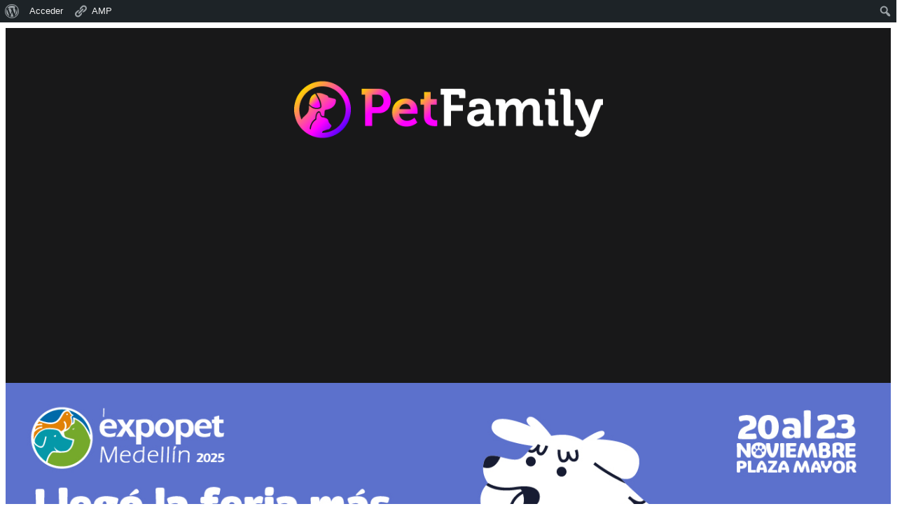

--- FILE ---
content_type: text/html; charset=utf-8
request_url: https://www.google.com/recaptcha/api2/aframe
body_size: 269
content:
<!DOCTYPE HTML><html><head><meta http-equiv="content-type" content="text/html; charset=UTF-8"></head><body><script nonce="FqiOQaGkUJRIFhlMZa9b2Q">/** Anti-fraud and anti-abuse applications only. See google.com/recaptcha */ try{var clients={'sodar':'https://pagead2.googlesyndication.com/pagead/sodar?'};window.addEventListener("message",function(a){try{if(a.source===window.parent){var b=JSON.parse(a.data);var c=clients[b['id']];if(c){var d=document.createElement('img');d.src=c+b['params']+'&rc='+(localStorage.getItem("rc::a")?sessionStorage.getItem("rc::b"):"");window.document.body.appendChild(d);sessionStorage.setItem("rc::e",parseInt(sessionStorage.getItem("rc::e")||0)+1);localStorage.setItem("rc::h",'1768932164605');}}}catch(b){}});window.parent.postMessage("_grecaptcha_ready", "*");}catch(b){}</script></body></html>